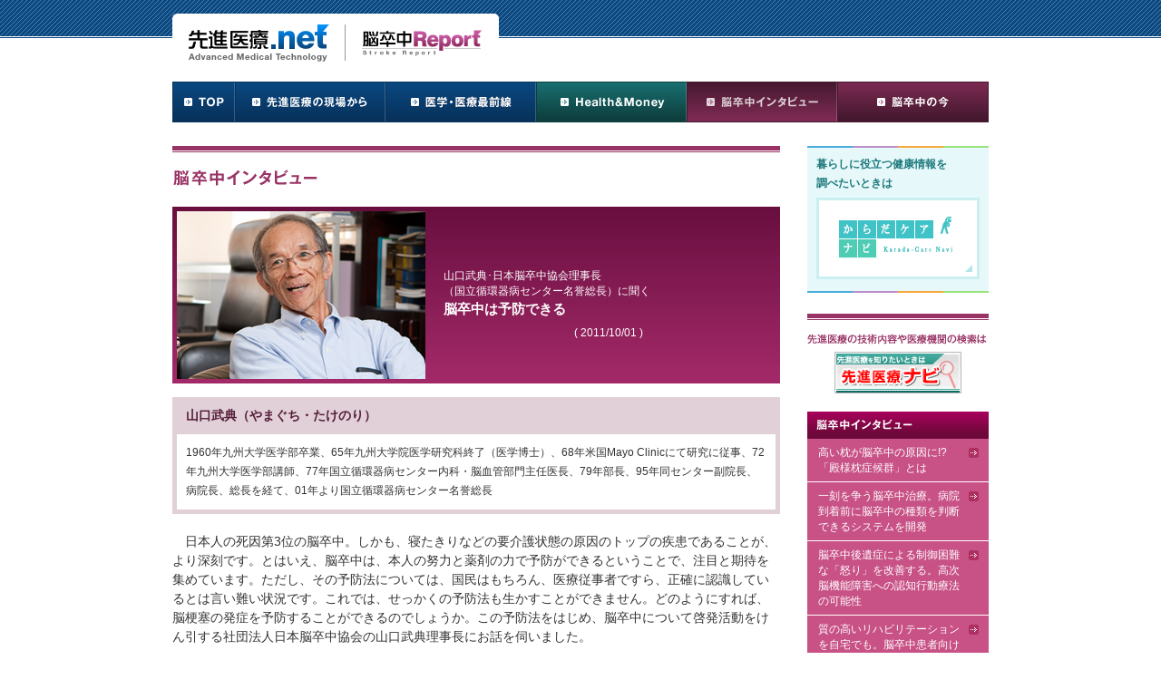

--- FILE ---
content_type: text/html
request_url: https://senshiniryo.net/stroke_a/01/index.html
body_size: 18649
content:
<!DOCTYPE html PUBLIC "-//W3C//DTD XHTML 1.0 Transitional//EN" "http://www.w3.org/TR/xhtml1/DTD/xhtml1-transitional.dtd">
<html xmlns="http://www.w3.org/1999/xhtml" xml:lang="ja" lang="ja">
<head>
<meta http-equiv="content-type" content="text/html; charset=UTF-8" />
<meta http-equiv="content-script-type" content="text/javascript" />
<meta http-equiv="content-style-type" content="text/css" />
<meta name="keywords" content="先進医療,先進技術,遺伝子,DNA,免疫療法,ハイテク医療,がん,高度医療,厚生労働省の承認,陽子線治療,重粒子線治療,レーザー,非侵襲的,再生医療,放射線療法,移植医療,理学療法,先進医療特約,高額な医療費" />
<meta name="description" content="日本人の死因第3位の脳卒中。寝たきりなどの要介護状態の原因のトップの疾患であることが、深刻です。脳梗塞の発症の予防法をはじめ、脳卒中について啓発活動をけん引する社団法人日本脳卒中協会の山口武典理事長にお話を伺いました。" />
<title>脳卒中は予防できる｜脳卒中インタビュー｜先進医療.net</title>
<link rel="alternate" media="only screen and (max-width: 640px)" href="http://www.senshiniryo.net/sp/stroke_a/01/index.html" />
<!-- Google Tag Manager -->
<script>(function(w,d,s,l,i){w[l]=w[l]||[];w[l].push({'gtm.start':
new Date().getTime(),event:'gtm.js'});var f=d.getElementsByTagName(s)[0],
j=d.createElement(s),dl=l!='dataLayer'?'&l='+l:'';j.async=true;j.src=
'https://www.googletagmanager.com/gtm.js?id='+i+dl;f.parentNode.insertBefore(j,f);
})(window,document,'script','dataLayer','GTM-WNQHWQ6');</script>
<!-- End Google Tag Manager -->

<link rel="stylesheet" href="../../css/import.css" type="text/css" media="all" />
<link rel="stylesheet" href="../../css/stroke.css" type="text/css" media="all" />
<script language="JavaScript" src="/common/js/jquery.min.js"></script>
<script language="JavaScript" src="../../js/popup.js"></script>
<script language="JavaScript" src="../../js/rollover.js"></script>
<script language="JavaScript" src="/common/js/script.js"></script>
</head>
<body class="index">
<!-- Google Tag Manager (noscript) -->
<noscript><iframe src="https://www.googletagmanager.com/ns.html?id=GTM-WNQHWQ6"
height="0" width="0" style="display:none;visibility:hidden"></iframe></noscript>
<!-- End Google Tag Manager (noscript) -->

<a name="top" id="top"></a>
<!--header/-->
<div id="stroke_header" class="clearfix"><h1 class="txt_off"><a href="../../index.html">先進医療.net</a></h1></div>
<!--/header-->

<!--gnav-->
<div id="gnav">
<ul class="clearfix">
<li><a href="../../index.html"><img src="../../img/common/gnav01.gif" alt="TOP" name="a" width="69" height="45" class="rollover"/></a></li>
<li><a href="../../repo/index.html"><img src="../../img/common/gnav02.gif" alt="先進医療の現場から" width="166" height="45" class="rollover" /></a></li>
<li><a href="../../column_a/index.html"><img src="../../img/common/gnav03.gif" alt="医学・医療最前線" width="166" height="45" class="rollover" /></a></li>
<li><a href="../../column_b/index.html"><img src="../../img/common/gnav04.gif" alt="Health&amp;Money" width="166" height="45" class="rollover"  /></a></li>
<li><a href="../../stroke_a/index.html"><img src="../../img/common/gnav05_ov.gif" alt="脳卒中インタビュー" width="166" height="45"/></a></li>
<li><a href="../../stroke_c/index.html"><img src="../../img/common/gnav06.gif" alt="脳卒中の今" width="167" height="45" class="rollover" /></a></li>
</ul>
</div>
<!--gnav/-->

<!--contents_back/-->
<div id="second_contents_back">
<!--contents/-->
<div id="contents" class="clearfix">
<!--contents_left/-->
<div id="second_contents_left">

<h2 class="repo_title_a txt_off">脳卒中インタビュー</h2>
<div id="second_main_img_area02" class="clearfix">
<img src="img/colum_main.jpg" alt="山口武典" width="274" height="185" />
<div id="second_main_title04_area">
<p class="second_main_title01_txt02">山口武典･日本脳卒中協会理事長<br />
（国立循環器病センター名誉総長）に聞く</p>
<h3 class="second_main_title01_txt01 bl">脳卒中は予防できる</h3>
<p class="second_main_title01_txt04">( 2011/10/01 )</p>
</div>
</div>

<div id="profile_area">
<p id="profile_title">山口武典（やまぐち・たけのり）</p>
<div>1960年九州大学医学部卒業、65年九州大学院医学研究科終了（医学博士）、68年米国Mayo Clinicにて研究に従事、72年九州大学医学部講師、77年国立循環器病センター内科・脳血管部門主任医長、79年部長、95年同センター副院長、病院長、総長を経て、01年より国立循環器病センター名誉総長</div>
</div>
<p id="read">　日本人の死因第3位の脳卒中。しかも、寝たきりなどの要介護状態の原因のトップの疾患であることが、より深刻です。とはいえ、脳卒中は、本人の努力と薬剤の力で予防ができるということで、注目と期待を集めています。ただし、その予防法については、国民はもちろん、医療従事者ですら、正確に認識しているとは言い難い状況です。これでは、せっかくの予防法も生かすことができません。どのようにすれば、脳梗塞の発症を予防することができるのでしょうか。この予防法をはじめ、脳卒中について啓発活動をけん引する社団法人日本脳卒中協会の山口武典理事長にお話を伺いました。</p>


<div id="faq">
<dl class="colum1">
  <dt>先生が理事長を務める、日本脳卒中協会は全国に支部を持ち、多くの専門家が会員となり脳卒中予防の啓発活動などを行っています。まず、協会ができた経緯をお話いただけませんか。</dt>
  <dd>
<p>　日本脳卒中協会が設立されたのは、1997年です。当時、急性期脳梗塞の治療薬として組織プラスミノーゲン活性化因子（t-PA）が米国で認可されて1年過ぎた時でした。t-PAは劇的な効果を示す脳梗塞の治療薬ですが、発症後3時間以内に治療を開始する必要があります。脳梗塞が発症したら、とにかく一刻も早く患者さんは専門病院を受診する必要があり、いかに早く病院に到着したかが、患者さんの予後を左右します。また、脳卒中を起こさないためには危険因子である高血圧、糖尿病などをうまくコントロールする必要があります。これらのことを社会に啓発する必要があると思いました。</p>
<p>　そこで、協会の現専務理事の中山博文先生と相談し、最初は任意団体として協会を立ち上げました。活動はすべてボランティアで行ってきました。ボランティアで全国的に啓発活動を広めるためには支部が必要と考え、今では多くの先生方の協力を得てほぼ全国に支部を置くことができています。</p></dd>
</dl>
<!--dl/-->
<dl class="colum1">
  <dt>協会の啓発活動の中で力を入れていることは何ですか。</dt>
  <dd>
<p>　とにかく脳卒中は予防できるということを、多くの方に知ってもらうことです。その予防の第一歩は、生活習慣の改善です。次に、脳梗塞の"前触れ"である一過性脳虚血発作（TIA）を見逃さず、脳梗塞の発症前にくいとめることです。実際に脳梗塞発作が起こってしまったら、すぐ病院に搬送し、治療することで脳梗塞の予後を大きく改善することが可能です。実は、このことは医療従事者でも知らない方もいますので、啓発活動の意義は大きいと考えています。また、発症後はリハビリテーション（以下、リハビリ）を早めに始めることも重要です。リハビリは早ければ早いほど、機能の回復も大きいからです。そして、再度、生活習慣の見直しや薬物療法により再発予防に努める、ということです。</p>
<p>　脳卒中予防十カ条をご存じでしょうか（図版参照）。脳卒中は生活習慣の改善により予防できる病気であり、もしも発症してしまったらとにかく早く病院に連れて行き治療をするべき病気です。</p>
<div class="mt20 mb20"><img src="img/img01.jpg" alt="脳卒中予防10カ条" width="630" height="175" /></div>
<p>　協会では、このようなことを積極的に啓発するため、市民講座を開催したり、いろいろと工夫を凝らしたポスターも作りました。毎年5月25日から31日を脳卒中週間と定めて、一般に冬に多いと考えられている脳卒中は、夏の暑さによる脱水からも発症しやすいことを啓発しています。</p>
</dd>
</dl>
<!--dl/-->
<dl class="colum1">
  <dt>元サッカー日本代表監督のイビチャ・オシム氏を起用したポスターやテレビCMは非常にインパクトがありましたね。また、協会のウェブサイトでは今年3月から、t-PA療法が可能な医療機関のリストが掲載されています。</dt>
  <dd>　t-PA療法は非常に強力な治療法で、この治療法が実用化される前であれば、まず寝たきりになると予想されていたような患者さんでも、歩いて退院できるほどに回復させることができる治療法です。しかし、発症後早期に治療を開始する必要があるという点に加え、この治療に精通した専門家が限られるため、全国の限られた病院でしか受けることができないのです。発売開始から4年間で脳梗塞患者さんの4％前後しか受けることができていません。少しでもｔ-PA療法が普及するために、ｔ-PA治療が可能で、一定の基準を満たしている医療機関を一般の方々や救急隊員に知って欲しいと思い、許可を得て公表しました。
</dd>
<div class="add">
<p>※日本脳卒中協会では、<a href="http://www.jsa-web.org/citizen/88.html" target="_blank">「脳卒中に対応する医療機関や施設」</a>を公開しています。</p>
</div>
</dl>

<dl class="colum1">
  <dt>脳梗塞の予防効果がある新規薬剤の実用化も進んでいます。</dt>
  <dd>　血液を詰まりにくくする抗血小板薬や抗凝固薬の選択肢が増えています。例えば、約半世紀ぶりの新薬として、心房細動患者の脳梗塞発症予防薬が今年登場しました。心房細動とは高齢者に多くみられる不整脈で、心房全体が細かく震えることで心房内に血流が滞り、血栓ができやすくなる疾患です。この血栓が脳の血管を詰まらせると脳梗塞が発症します。心房細動のような脳卒中は心原性脳塞栓症と呼ばれ、脳梗塞患者の約3分の1を占め、かつ、症状が重く、死亡したり寝たきりになる確率が高い病気です。<br />
  <br />
  <div id="txt_area" class="clearfix">
<p class="float_l w200">
　このような患者に対して血液の凝固を抑制する目的の薬剤として、これまではワルファリンという薬剤しか選択肢がありませんでした。しかし、ワルファリンを飲んでいると納豆やブロッコリー、モロヘイアなどの緑黄色野菜が食べられないなど、患者さんは食生活で制約を受けます。また医師にとっても、毎月の検査で薬の効果を確認する必要があるなど、とても煩雑でした。そのため、本当はワルファリンを必要とする患者さんであっても、ワルファリンの処方を受けていない方が多数存在していたのが実情でした。
</p>
<p class="float_r w400 mb30">
<!--<span class="captionTxt" style="margin-left:-1em;"></span>
<br />-->
<span><img src="img/img02.jpg" alt="" border="0" class="mb05" /></span><br />
<span class="txt_color_blue02 bl img_cyap">「脳卒中対策基本法の成立に尽力したい」と語る山口武典理事長</span></p><br />
<br />
</p>
</div>
<p style="*margin-top: 14px;">　新しい薬は、食事の制限や煩雑な検査も必要なくなります。そのため、今後は新しい薬を飲む方が増えるのではないでしょうか。その結果、心原性の脳塞栓症も減少すると期待されます。ただし、腎臓の悪い方では効果が強く出すぎて出血が増える危険性があるなど、必ずしも夢の薬というものではありません。</p>
</dd>
</dl>
<!--dl/-->


<dl class="colum1">
  <dt>ただし、高齢化によって、まだまだ患者数は増えるともいわれていますね。</dt>
  <dd><p>　その通りです。高齢化を背景に、2025年までは脳卒中患者は右肩上がりに増え続けると推測されています。現在、日本人の死因の第1はがん、第2は心疾患で、脳卒中は第3位となっています。ただし、寝たきりなどの介護を必要とする疾患の1位が脳卒中で、経済的負担も大きな疾患です。</p>
<p>　協会では08年から、脳卒中の医療体制整備や市民への継続的な啓発の必要性を盛り込んだ「脳卒中対策基本法」の策定を目指して活動してきました。そのほか、例えばドクターヘリを使っても時間内に到達できないような僻地の場合、インターネット回線を使って専門医が中央から指示を与えながらt-PA治療を行う、いわゆる遠隔脳卒中医療（tele-stroke）が有用ですが、現在のところこのような医療は健康保険適用外となっています。健康保険の適応を求める活動も必要です。同基本法には、遠隔医療を普及されるためのこうした方策も盛り込むことになっています。<br />
　今年2月には、同基本法の法制化に賛同する、超党派の議員連盟も発足しました。しかし、3月の東日本大震災の影響と政局の混乱のため、動きが停滞しているのが現状です。</p>
<p>　既に同基本法の成立を求める20万人近くの署名も集めています。署名に協力して頂いたり、集めてくれた方々の期待に応えられるよう、脳卒中対策基本法の成立に尽力したいと思っています。</p>
</dd>
</dl>
<!--dl/-->

<div class="add">
<p>t-PA は、2012年9月から発症4.5時間以内まで使用可能時間が延長されています。</p>
</div>

</div>
<!--faq/-->

<!--
<div id="second_link_area_footer" class="clearfix">
<p class="link_r bl txt_f12"><a href="../02/index.html">第2回 &gt;&gt;</a></p>
</div>
-->
</div>
<!--/contents_left-->

<!--index_contents_right/-->
<div id="second_contents_right">
<div id="second_karada-care_bnr">
	<div>
		<p>暮らしに役立つ健康情報を<br />調べたいときは</p>
		<a href="https://www.karadacare-navi.com/" title="からだケアナビ" target="_blank"><img src="../../img/common/karada-care_bnr_lower.gif" width="180" height="90" alt="からだケアナビ"  class="alpha" /></a>
	</div>
</div>
<p class="second_banner_txt txt_off">先進医療の技術内容や医療施設の検索は</p>
<div id="second_banner_area02"><a href="http://www.msa-life.co.jp/senshin_navi/index.html" target="_blank"><img src="/img/common/bnr02.gif" alt="先進医療ナビ" width="140" height="46" border="0" class="alpha" /></a></div>
<h3 class="second_menu_title_a txt_off">脳卒中インタビュー</h3>
<ul id="subnav">
<li class="second_btn"><a href="/stroke_a/14/index.html">高い枕が脳卒中の原因に!?「殿様枕症候群」とは</a></li>
<li class="second_btn"><a href="/stroke_a/13/index.html">一刻を争う脳卒中治療。病院到着前に脳卒中の種類を判断できるシステムを開発</a></li>
<li class="second_btn"><a href="/stroke_a/12/index.html">脳卒中後遺症による制御困難な「怒り」を改善する。高次脳機能障害への認知行動療法の可能性</a></li>
<li class="second_btn"><a href="/stroke_a/11/index.html">質の高いリハビリテーションを自宅でも。脳卒中患者向け「オンライン遠隔リハビリサービス」が試験開始</a></li>
<li class="second_btn"><a href="/stroke_a/10/index.html">認知症予防は脳卒中対策が効く。血管性認知症の原因と症状とは</a></li>
<li class="second_btn"><a href="/stroke_a/09/index.html">脳卒中にならないために 心掛けよう「予防十か条」</a></li>
<li class="second_btn"><a href="/stroke_a/08/index.html">脳卒中の前触れ発作「一過性脳虚血発作（TIA）」とは</a></li>
<li class="second_btn"><a href="/stroke_a/07/index.html">がん治療中の脳卒中に注意—意外と多い“トルソー症候群”の最新知識</a></li>
<li class="second_btn"><a href="/stroke_a/06/index.html">生活習慣を見直して脳卒中を予防する—食事、飲酒、喫煙からの注意</a></li>
<li class="second_btn"><a href="/stroke_a/05/index.html">脳卒中発症予防の7つの危険因子—6年ぶりに改訂された“脳卒中ガイドライン”に学ぶ</a></li>
<li class="second_btn"><a href="/stroke_a/04/index.html">日本一の高齢化が進む秋田県で最新脳卒中予防に挑戦</a></li>
<li class="second_btn"><a href="/stroke_a/03/index.html">予防の最終段階「崖っぷち警報」で発症を防ぐ</a></li>
<li class="second_btn"><a href="/stroke_a/02/index.html">先人に学ぶ脳卒中の予防法</a></li>
<li class="second_btn"><a href="/stroke_a/01/index.html">脳卒中は予防できる</a></li>
</ul>
</div>
<!--/index_contents_right-->

</div>
<!--/contents-->

<div class="banner_b_area clearfix">
<span class="banner_area_f"><p class="banner_b_txt">Sponsored by</p>
<a href="http://www.msa-life.co.jp/" target="_blank"><img src="../../img/common/bnr01.gif" alt="三井住友海上あいおい生命" width="200" height="50" class="alpha" /></a>
</span>
</div>

<div class="page_top_area txt_f12"><a href="#top">▲ PAGE TOP</a></div>

</div>
<!--/contents_back-->

<!--/footer_back-->
<div id="footer_back">
<!--footer/-->
<div id="footer" class="clearfix">
<p class="cp_left">(C)最先端の医療をお伝えする活動推進委員会</p>
</div>
<!--/footer-->
</div>
<!--/footer_back-->

</body>
</html>

--- FILE ---
content_type: text/css
request_url: https://senshiniryo.net/css/import.css
body_size: -13
content:
@charset "UTF-8";
/* import.css */

@import url(common.css);


--- FILE ---
content_type: text/css
request_url: https://senshiniryo.net/css/stroke.css
body_size: 13857
content:
@charset "UTF-8";

/*------------------------------------------------
 stroke page style
-------------------------------------------------*/


a:link{
	text-decoration: none;
	color: #993366;
}

a:active{
	text-decoration: none;	
	color: #993366;
}

a:visited{
	text-decoration: none;	
	color: #993366;
}

a:hover{
	text-decoration: underline;
	color: #993366;
}

#second_contents_left{
	width: 670px;
	text-align: left;
	float: left;
}

#second_contents_right{
	width: 200px;
	text-align: left;
	float: right;
}

#second_karada-care_bnr {
	width: 200px;
	padding-bottom:40px;
	background: url(../img/stroke/side_line.gif) no-repeat bottom;
}


#second_main_img_area{
	background: url(../img/stroke/main_img_back.jpg) no-repeat ;
	width: 660px;
	padding: 5px;
	margin: 0 0 25px 0;
}

#second_main_img_area02{
	background: url(../img/stroke/main_img_back.jpg) no-repeat #A12967;
	width: 660px;
	padding: 5px;
	margin: 0 0 15px 0;
}


#second_link_area{
	width: 670px;
	margin: 0 0 15px 0;
}

#second_link_area_footer{
	background: url(../img/common/dotted02.gif) repeat-x;
	width: 670px;
	padding: 15px 0 12px 0;
}

#second_link_area_footer.faq{
	background: none;
	width: 670px;
	padding: 0 0 12px 0;
	margin-top: -18px;
}

.second_back_number {
	width: 670px;
	font-size:16px;
	font-wight:bold;
}
.second_back_number p {
	margin-top:5px;
	padding: 15px 0;
	font-size:14px;
	font-wight:normal;
	border-top : 1px solid #CCC;
	border-bottom : 1px solid #CCC;
}
.second_back_number p a {
	padding-left:15px;
	background: url(../img/stroke/backnumber_arrow.gif) no-repeat  0 2px;
}

.link_l{
	float: left;
}

.link_r{
	float: right;
}

#second_main_img_area img{
	float: left;
}

#second_main_img_area02 img{
	float: left;
}

#second_main_title01_area{
	float: left;
	padding: 68px 0 0 30px;
}

#second_main_title02_area{
	float: left;
	padding: 73px 0 0 30px;
}

#second_main_title03_area{
	float: left;
	padding: 20px 0 15px 30px;
}

#second_main_title04_area{
	float: left;
	padding: 55px 0 0 20px;
}

#second_main_title05_area{
	float: left;
	padding: 45px 0 0 20px;
}

.second_main_title01_txt01{
	font-size: 15px;
	line-height: 21px;
	color:#FFFFFF;
}

.second_main_title01_txt01 span{
	font-size: 12px;
	line-height: 21px;
	color:#FFFFFF;
}

.second_main_title01_txt02{
	width: 300px;
	font-size: 12px;
	line-height: 17px;
	color:#FFFFFF;
	margin: 8px 0 0 0;
}

.second_main_title01_txt03{
	width: 290px;
	font-size: 12px;
	line-height: 17px;
	color:#FFFFFF;
	text-align: right;
}

.second_main_title01_txt04{
	width: 220px;
	font-size: 12px;
	line-height: 17px;
	color:#FFFFFF;
	text-align: right;
	margin: 8px 0 0 0;
}

.second_main_title01_txt05{
	font-size: 12px;
	line-height: 17px;
	color:#FFFFFF;
	font-weight: normal;
}

.txt_lead{
	font-size: 14px;
	line-height: 21px;
	margin: 0 0 25px 0;
	color:#333333;
}

.txt_lead02{
	background: url(../img/common/dotted02.gif) repeat-x;
	font-size: 14px;
	line-height: 21px;
	padding: 25px 0;
	color:#333333;
}
.txt_lead03{
	font-size: 14px;
	line-height: 21px;
	padding: 25px 0 0;
	color:#333333;
}

.sub_title_area{
	background: url(../img/common/dotted02.gif) repeat-x;
	width: 670px;
	font-size: 14px;
	line-height: 21px;
	padding: 15px 0 12px 0;
	color: #6C0739;
}
.sub_title_area02{
	background: none;
	background: #E1D0D7;
	border:none;
	width: 655px;
	font-size: 14px;
	line-height: 21px;
	padding: 15px 0 12px 15px;
	color: #6C0739;
}

.txt_area{
	background: url(../img/common/dotted02.gif) repeat-x;
	width: 670px;
	padding: 25px 0 30px 0;
}

.txt_area a{
	text-decoration: underline;
}

.txt_area_b{
	background: none;
	width: 670px;
	padding: 25px 0 30px 0;
	background: url(../img/common/dotted02.gif) repeat-x bottom;
}

.txt_details{
	width: 670px;
}

.img_area02{
	width: 670px;
	padding: 25px 0 5px 0;
	display:block;
}

.img_area03{
	width: 670px;
	padding: 0 0 30px 0;
	display:block;
}

.img_cyap{
	font-size: 12px;
	line-height: 17px;
	width: 240px;
	margin: 5px 0 10px 0;
	color: #993366;
}

.page_top_area{
	margin: 0 auto;
	width: 900px;
	text-align: right;
}

.banner_b_area{
	margin: 0 auto;
	width: 900px;
	padding: 0 0 10px 0;
}

.banner_area_f{
	width: 200px;
	float: right;
}

.banner_b_txt{
	width: 200px;
	padding: 0 0 5px 0;
	font-size: 12px;
	line-height: 17px;
	text-align: left;
}

/*------------------------------------------------
 2nd page side style
-------------------------------------------------*/

.second_banner_txt{
	background: url(../img/stroke/index_banner_txt.gif) no-repeat;
	width: 199px;
	height: 20px;
	margin: 5px 0 0 0;
}
#second_banner_area02{
	width: 199px;
	height: 46px;
	text-align:center;
	margin-bottom: 20px;
}
.second_menu_title_a,.second_menu_title_b,.second_menu_title_c,.second_menu_title_d{
	width: 200px;
	height: 30px;
}

.second_menu_title_a{
	background: url(../img/stroke/second_title_a.jpg) no-repeat;
}
.second_menu_title_b{
	background: url(../img/stroke/second_title_b.jpg) no-repeat;
}
.second_menu_title_c{
	background: url(../img/stroke/second_title_c.jpg) no-repeat;
}

.second_btn,.second_btn_off{
	width: 200px;
	margin: 0 0 1px 0;
}

.second_btn a{
	background: url(../img/stroke/second_menu_back.gif) no-repeat #C85186;
	width: 158px;
	padding: 7px 30px 6px 12px;
	font-size: 12px;
	line-height: 17px;
	color:#FFFFFF;
	display:block; 
}

.second_btn a:active{color:#FFFFFF;}
.second_btn a:visited{color:#FFFFFF;}
.second_btn a:hover{
	background-position: -200px 0;
	background-color:#808080;
	color:#FFFFFF;
	display:block;
}

.second_btn_off a{
	background: url(../img/stroke/second_menu_back.gif) no-repeat #808080;
	background-position: -200px 0;
	width: 158px;
	padding: 7px 30px 6px 12px;
	font-size: 12px;
	line-height: 17px;
	color:#FFFFFF;
	display:block; 
}

.second_btn_off a:active{color:#FFFFFF;}
.second_btn_off a:visited{color:#FFFFFF;}
.second_btn_off a:hover{color:#FFFFFF;text-decoration: none;}

.stroke_bnr01 {
	margin-bottom:15px;
	display:block;
	padding-top:15px;
	border-top:#ccc 1px solid;
}

/*------------------------------------------------
 stroke_a page style
-------------------------------------------------*/

.repo_title_a{
	background: url(../stroke_a/img/title.gif) no-repeat;
	width: 670px;
	height: 67px;
}

.repo_title_b{
	background: url(../stroke_b/img/title.gif) no-repeat;
	width: 670px;
	height: 67px;
}

.repo_title_c{
	background: url(../stroke_c/img/title.gif) no-repeat;
	width: 670px;
	height: 67px;
}


/*------------------------------------------------
 colum_a page style
-------------------------------------------------*/

.colum_title{
	background: url(../column_a/img/title.gif) no-repeat;
	width: 670px;
	height: 67px;
}

table.a_table {
	border: solid 1px #ccc;
	border-collapse: collapse;
	width: 100%;
}
table.a_table th,
table.a_table td {
	border: solid 1px #ccc;
	text-align: left;
	padding: 10px 20px;
}

table.a_table th {
	background: #eee;
}
table.a_table td.right {
	text-align: right;
}

dl.colum1 dd span.box {
	padding: 10px 20px;
	background: #f5f5f5;
}

dl.colum1 dd div.box {
	padding: 15px 25px;
	background: #f5f5f5;
	line-height: 1.6;
	display: inline-block;
}

dl.colum1 dd div.box span {
	color: #993366;
	font-weight: bold;
	font-size: 120%;
}



/*------------------------------------------------
 colum_b page style
-------------------------------------------------*/

.colum_b_title{
	background: url(../column_b/img/title.gif) no-repeat;
	width: 670px;
	height: 67px;
}


/* profile */
#profile_area{
	background: #CFE7FF;
	width: 660px;
	padding: 5px;
	margin: 0 0 30px 0;
}

.profile_name_area{
	width: 660px;
	height: 100px;
}

.profile_name{
	margin: 20px 0 0 30px;
	float: left;
}

.profile_name_size01{
	color:#094881;
	font-size: 14px;
	line-height: 21px;
	margin: 0 0 5px 0;
}

.profile_name_size02{
	color:#094881;
	line-height: 17px;
}

.profile_left{
	width: 100px;
	height: 100px;
	float: left;
}

.profile_txt_area{
	background: #FFFFFF;
	width: 640px;
	padding: 10px;
	font-size: 12px;
	line-height: 17px;
}


#profile_area{
    background: #E1D0D7;
    width: 660px;
    padding: 5px;
    margin: 0 0 20px 0;
}
#profile_area div{
    background: #FFF;
    width: 640px;
    padding: 10px;
font-size:12px;
    margin: 0 0 0 0;
}
#profile_title {margin-bottom:10px; margin-left:10px; margin-top:5px; font-weight:bold; color:#541D39;}

/* point */
#point_area{
    background: #b55479;
    width: 660px;
    padding: 5px;
    margin: 0 0 20px 0;
}
#point_area div{
    background: #FFF;
    width: 640px;
    padding: 10px;
font-size:12px;
    margin: 0 0 0 0;
}
#point_title {margin-bottom:10px; margin-left:10px; margin-top:5px; font-weight:bold; color:#fff;}
#point_area div ul li {
	margin-left:20px;
	padding-bottom:5px;
	list-style:disc
}



#read{margin-bottom:30px; padding-bottom:30px;  background: url(../img/common/dotted02.gif) repeat-x bottom;}

#faq dl.colum1{ width:670px; margin-bottom:30px; padding-bottom:30px; background: url(../img/common/dotted02.gif) repeat-x bottom;}
#faq dl.colum1.last{border:none; background:none;}
#faq dt{ padding: 10px 0 10px 40px; background:url(../img/stroke/bg_q.gif) no-repeat left 15px; margin-bottom:15px; color:#6C0739; font-weight:bold;}
#faq dt.mt{ padding: 30px 0 10px 40px; background:url(../img/stroke/bg_q.gif) no-repeat left 30px; margin-bottom:15px; color:#6C0739; font-weight:bold;}
#faq dd{ padding-left:40px; background:url(../img/stroke/bg_a.gif) no-repeat left 4px;}
#faq dd p{margin-bottom:15px;}
#faq dd .add p{margin-bottom:0;}

#box_caption{background:#F9E6D8; width:660px; padding:5px;	margin-bottom:20px;}
#box_caption .txt{float:left; width:240px; margin-top:10px; margin-left:5px;}
#box_caption .txt h4{margin-bottom:5px; color:#6C0739;}
#box_caption .txt p{ font-size:85%;}
#box_caption .img{float:right;}

.bottom_txt { margin-bottom:40px;}
.bottom_txt_s { 
margin-top:-10px;
margin-bottom:15px;}

.small{font-size:12px;}
.txt_color_red{ color: #6C0739;}
.font12{font-size:12px; line-height:17px;}

.captionTxt {
	color: #993366;
	font-weight: bold;
}

/* よくわかる脳卒中トップ */
.stroke_index_box {
}

.stroke_index_sbox {
	border: #999999 1px solid;
	border-top: 0px;
    min-height: 150px;	/*モダンブラウザに適用*/
    height: auto !important;	/*モダンブラウザに適用*/
    height: 150px;	/*全ブラウザに適用*/
	padding: 1px;
	width:316px;
	*margin-top: -2px;
}
.stroke_index_box02 .stroke_index_sbox {
	border: #999999 1px solid;
	border-top: 0px;
    min-height: 210px;	/*モダンブラウザに適用*/
    height: auto !important;	/*モダンブラウザに適用*/
    height: 210px;	/*全ブラウザに適用*/
	padding: 1px;
	width:316px;
}
.stroke_index_sbox .img_area {
	 width:50px;
	 height:auto;
}
.stroke_index_sbox .list_area {
	 float:right;
	 width:165px;

}
.stroke_index_sbox ul {
	margin-top: 10px;
	margin-left: 1px;
}
.stroke_index_sbox li {
	background: url(../img/stroke/backnumber_arrow.gif) no-repeat 0 4px;
	padding: 0 16px;
	margin-bottom: 10px;
}
.stroke_index_sbox li a {
	color: #333 !important;
}
.stroke_index_sbox li a:hover {
	color: #993366 !important;
}



/* stroke_b/02（よくわかる脳卒中） table */
table#risk{ border-top:1px solid #666;}
table#risk tr{ height:60px;}
table#risk th{ border-bottom:1px solid #666;}
table#risk td{ border-bottom:1px solid #666;}
#box_caption .txt02{float: left;
    margin-left: 5px;
    margin-top: 10px;
    width: 500px;}

#box_caption .txt02 h4 {
    color: #6C0739;
    margin-bottom: 5px;
}



.tool dl{width:295px; float:left; margin-right:30px;}
.tool dl.last{margin-right:0;}
dt.red{ font-size:16px; margin-bottom:5px; font-weight:bold; color:#CC586E;}
dt.blue{font-size:16px; margin-bottom:5px; font-weight:bold; color:#6AB0FF;}
.tool{ border:1px solid #CCC; width:630px; padding:10px 15px;	margin:15px 0 20px 0;}

#box_caption .txt02{float:left; width:500px; margin-top:10px; margin-left:5px;}


/* stroke_b/07（よくわかる脳卒中） table */
.stroke_table01 {
	border-left: #666 solid 1px;
	border-bottom: #666 solid 1px;
	margin-right:50px;
}
.stroke_table01 th,
.stroke_table01 td {
	border-top: #666 solid 1px;
	border-right: #666 solid 1px;
	padding: 5px 10px;
	background-color: #FBE6C2;
}
.stroke_table01 th {
	background-color: #FBE8F1;
	text-align: left;
}
.stroke_table01 th span {
	color: #ED858E;
	font-size: 12px;
	margin-right: 4px;
}
.stroke_table01 td {
	text-align: right;
}



/* 20120516 */
/* 脳卒中インタビュー */
#faq dt{
	padding-top:16px;
}


/* 20130620 */
/* 脳卒中の今 */
table#enbun {
	margin: 5px 0;
	border: solid 1px #ccc;
	border-left: none;
	border-bottom: none;
}
table#enbun th,
table#enbun td {
	vertical-align: top;
	border: solid 1px #ccc;
	border-right: none;
	border-top: none;
	line-height: 1.3;
}
table#enbun th {
	width: 2em;
	padding: 5px 0;
	text-align: center;
	background: #ddd;
	font-size: 12px;
}
table#enbun td {
	padding: 5px 8px;
	font-size: 11px;
}
table#enbun td.bl {
	font-size: 12px;
}
table#seni {
	margin: 5px 0;
	border: solid 1px #ccc;
	border-left: none;
	border-bottom: none;
}
table#seni th,
table#seni td {
	vertical-align: top;
	border: solid 1px #ccc;
	border-right: none;
	border-top: none;
	line-height: 1.3;
}
table#seni th {
	width: 2em;
	padding: 5px 0;
	text-align: center;
	background: #ddd;
	font-size: 12px;
}
table#seni td {
	padding: 5px 8px;
	font-size: 12px;
}
table#seni td.bl {
	font-size: 12px;
}

.lineBox {
	margin-bottom: 30px;
	padding-bottom: 30px;
	border-bottom: solid 1px #dfdfdf;
}

.add {
	margin-top: 30px;
	padding: 20px;
	background: #f5f5f5;
}

.add p.add-kome {
	margin-left: 1em;
	text-indent: -1em;
	padding: 0;
	margin-bottom: 0;
}


/* 190308 */
.txt_area div.box {
	padding: 15px 25px;
	background: #f5f5f5;
	line-height: 1.6;
	display: inline-block;
}

.txt_area div.box span {
	color: #993366;
	font-weight: bold;
	font-size: 120%;
}

.txt_added{
	font-size: 12px;
	line-height: 18px;
	padding: 5px 0 15px;;
	/* margin-top: -14px; */
	color:#FF0000;
}

--- FILE ---
content_type: text/css
request_url: https://senshiniryo.net/css/common.css
body_size: 7663
content:
@charset "UTF-8";

/*------------------------------------------------
 common style
-------------------------------------------------*/

*{
	padding: 0;
	margin: 0;
}

body{
	font-size: 14px;
	color: #333333;
	font-family: "ＭＳ Ｐゴシック", "Hiragino Kaku Gothic Pro", "ヒラギノ角ゴ Pro W3", Osaka, sans-serif;
	line-height: 21px;
	text-align: center;
	margin: 0 auto;
}

.index{ background: url(../img/common/header_back.gif) repeat-x #fff;}

li{
	list-style-type:none;
}

.txt_off{
	text-indent: -9999px;
}

.bl{
	font-weight: bolder;
}

.txt_f10{
	font-size: 10px;
	line-height: 17px;
}

.txt_f11{
	font-size: 11px;
	line-height: 13px;
}

.txt_f12{
	font-size: 12px;
	line-height: 21px;
}

.txt_f14{
	font-size: 14px;
	line-height: 21px;
}

.txt_color_blue{
	color: #006BC0;
}

.txt_color_blue02{
	color: #094881;
}

a:link{
	text-decoration: none;
	color: #006BC0;
}

a:active{
	text-decoration: none;	
	color: #006BC0;
}

a:visited{
	text-decoration: none;	
	color: #006BC0;
}

a:hover{
	text-decoration: underline;
	color: #006BC0;
}


a img.alpha{
background:none!important;
}
a:hover.alpha,
a:hover img.alpha { 
	filter:alpha(opacity=30);
	-ms-filter:"alpha(opacity=30)";
	-moz-opacity:0.7;
	-khtml-opacity:0.7;
	opacity:0.7;
}


img {
	border: 0;
}

#header{
	margin: 0 auto 15px;
	width: 900px;
	height: 75px;
}

#top_header{
	background: url(../img/common/top_header_back.jpg) no-repeat;
	margin: 15px auto 0 auto;
	width: 900px;
	height: 75px;
}

#stroke_header{
	margin: 15px auto 0 auto;
	width: 900px;
	height: 75px;
}


#header h1 a{
	background: url(../img/common/logo.jpg) no-repeat;
	width: 190px;
	height: 53px;
	display:block;
	float: left;
	margin: 15px 0 0 0;
}

#top_header h1 a{
	background: url(../img/index/logo_top.jpg) no-repeat;
	width: 200px;
	height: 53px;
	display:block;
	float: left;
}

#stroke_header h1 a{
	background: url(../img/index/logo_stroke.jpg) no-repeat;
	width: 364px;
	height: 53px;
	display:block;
	float: left;
}

#header_banner{
	width: 500px;
	text-align: left;
	float: left;
	margin: 30px 0 0 50px;
}

#index_contents_back{
	background-color: #FFFFFF;
	padding: 0 0 35px 0;
}

#second_contents_back{
	background-color: #FFFFFF;
	padding: 0 0 15px 0;
}

#gnav {
	width:900px;
	margin: 0 auto 20px;
}

#gnav li {
	float: left;
}

#contents{
	width: 900px;
	margin: 0 auto;
}

#footer_back{
	background: url(../img/common/footer_back.gif) repeat-x #094881;
	margin: 0 auto;
}

#footer{
	width: 900px;
	margin: 0 auto;
	padding:  8px 0 16px 0;
	text-align: left;
	font-size: 10px;
	color: #FFFFFF;
}

.cp_left {
	margin-top: 5px;
}

.mb00 {	margin-bottom: 0px;	}
.mb05 {	margin-bottom: 5px;	}
.mb10 {	margin-bottom: 10px;	}
.mb15 {	margin-bottom: 15px;	}
.mb20 {	margin-bottom: 20px;	}
.mb30 {	margin-bottom: 30px;	}

.mt00 {	margin-top: 0px;	}
.mt10 {	margin-top: 10px;	}
.mt15 {	margin-top: 15px;	}
.mt20 {	margin-top: 20px;	}
.mt30 {	margin-top: 30px;	}

.mt-10 {	margin-top: -10px;	}
.mt-20 {	margin-top: -20px;	}


.pb00 { padding-bottom: 0px; }

.w150 {	width: 150px;	}
.w160 {	width: 160px;	}
.w165 {	width: 165px;	}
.w170 {	width: 170px;	}
.w180 {	width: 180px;	}
.w190 {	width: 190px;	}
.w200 { width: 200px;	}
.w210 { width: 210px;	}
.w220 { width: 220px;	}
.w230 { width: 230px;	}
.w240 { width: 240px;	}
.w250 { width: 250px;	}
.w280 { width: 280px;	}
.w290 { width: 290px;	}
.w300 { width: 300px;	}
.w310 { width: 310px;	}
.w320 { width: 320px;	}
.w330 { width: 330px;	}
.w340 { width: 340px;	}
.w350 { width: 350px;	}
.w360 { width: 360px;	}
.w370 { width: 370px;	}
.w380 { width: 380px;	}
.w390 { width: 390px;	}
.w400 { width: 400px;	}
.w410 { width: 410px;	}
.w420 { width: 420px;	}
.w440 { width: 440px;	}
.w450 { width: 450px;	}
.w490 { width: 490px;	}
.w500 { width: 500px;	}

.float_l { float: left;	}
.float_r { float: right;	}
.left {text-align: left;	}
.right { text-align: right;	}

.cap_txt {
	padding-left: 1em;
	text-indent: -1em;
}

/*------------------------------------------------
 index style
-------------------------------------------------*/

#index_contents{
	width: 900px;
	margin: 0 auto;
}

#index_contents_left {
	width: 435px;
	text-align: left;
	float: left;
}

#index_contents_right {
	width: 435px;
	text-align: left;
	float: right;
}

.block_index {
	margin-bottom: 0px;
}

.block_index .box {
	width: 415px;
	padding: 20px 10px;
}

.block_index h3 {
	margin-bottom: 15px;
}

.block_index p {
	margin-bottom: 15px;
}

.block_index .btn_area img {
	float: left;
}

#index_contents_left .block_index .ttl_box {
	background: url(../img/common/dotted01.gif) repeat-x left bottom;
	padding-bottom: 10px;
	margin-bottom: 15px;
}

#index_contents_right .block_index .ttl_box {
	background: url(../img/common/dotted02.gif) repeat-x left bottom;
	padding-bottom: 10px;
	margin-bottom: 15px;
}


.block_index .box_mainimg {
	margin-bottom: 15px;
}

.block_index .ttl_box h3 {
	margin-bottom: 0px;
}

.block_index .ttl_box h3 span {
	font-size: 12px;
}

.block_index .ttl_box p {
	margin-bottom: 0px;
}

.block_index .ttl_box .date,
.index_contents_middle .date {
	font-size: 10px;
	color: #FF6666;
}

.block_index .arrow {
	text-align: right;
	margin-bottom: 0px;
}


.block_index .left_txt {
	float: left;
	width: 260px;
}

.block_index .right_txt {
	float: right;
}

.index_contents_middle {
	width: 900px;
}

.index_contents_middle h2 {
	margin-bottom: 20px;
}

.index_contents_middle .left_img {
	float: left;
	margin-left: 10px;
}

.index_contents_middle .right_box {
	float: left;
	text-align: left;
	margin-left: 20px;
	width: 750px;
}

.index_contents_middle span{
	color: #006766;
}

.index_contents_middle .arrow {
	text-align: right;
	margin-bottom: 0px;
}


a.ttl_link:link , a.ttl_link:active ,a.ttl_link:visited{
	color: #333333;
}

a.stroke_link:link,
a.stroke_link:active,
a.stroke_link:visited{
	color: #993365;
}

#top_bnr {
	margin: 60px auto 0 auto;
	width: 900px;
	
}

#top_karada-care_bnr {
	float: left;
	width: 670px;
	height: 120px;
	background: #e7f8fa url(../img/index/bg_top_karada-care_bnr.gif) no-repeat top;
	text-align:left;
}

#top_karada-care_bnr div {
	width:380px;
	float: left;
	padding-left:30px;
}

#top_karada-care_bnr h1 {
	font-size: 18px	;
	font-weight:bold;
	color:#1c797c;
	padding: 20px 0 10px 0;
}
#top_karada-care_bnr a {
	margin-top:27px;
	margin-right: 30px;
	display: inline;
	float: right;
}


.sponsored_bnr {
	margin-top:50px;
	text-align: left;
	float: right;
	}
.sponsored_bnr p {
	text-align: left;
}

.idx_stroke_bnr01 {
	margin:0 auto;
	display:block;
	width:230px;
	height:46px;
}


/* level2 */
#second_karada-care_bnr {
	width: 200px;
	text-align: center;
	margin: auto;
}
#second_karada-care_bnr div {
	padding-bottom: 15px;
	background: #e7f8fa url(../img/common/bg_second_karada-care_bnr.gif) no-repeat bottom;
}

#second_karada-care_bnr p {
	color:#1c797c;
	font-size: 12px;
	font-weight:bold;
	padding:10px 10px 5px;
	background: #e7f8fa url(../img/common/bg_second_karada-care_bnr.gif) no-repeat;
	text-align:left;
}




/*------------------------------------------------
 clearfix
-------------------------------------------------*/

.clearfix:after {
	content: ".";
	display: block;
	height: 0;
	clear: both;
	visibility: hidden;
}

.clearfix {
	display: inline-block;
}

/* Hides from IE-mac \*/
* html .clearfix {
  height: 1%;
}

.clearfix {
	display: block;
}
/* End Hides from IE-mac \*/


.clear_both {
	clear:both;
}

/*.captionTxt {
	padding:0;
	margin:0;
	color:#0063a5;
	font-weight:bold;
}*/


/* 2022.9.16 update */
.block_index .center_img {
	text-align: center;
}
.block_index .center_img img {
	display: inline-block;
	margin: 0 .5em;
}
.block_index .center_img a:hover {
	text-decoration: none;
}
.colum_latest_number img + img {
	margin-left: -10px;
}


--- FILE ---
content_type: application/x-javascript
request_url: https://senshiniryo.net/js/rollover.js
body_size: 1266
content:
function initRollOvers() {
	if (!document.getElementById){
		return;
	}
	
	var preLoads = new Array();
	var allImages = document.getElementsByTagName('img');

	for (var i = 0; i < allImages.length; i++) {		
		if (allImages[i].className == 'rollover') {
			var src = allImages[i].getAttribute('src');
			var ftype = src.substring(src.lastIndexOf('.'), src.length);
			var oSrc = src.replace(ftype, '_ov'+ftype);

			//-- スワップ元、スワップ先画像の登録
			allImages[i].setAttribute('pSrc', src);
			allImages[i].setAttribute('oSrc', oSrc);

			//-- イメージのプリロード
			preLoads[i] = new Image();
			preLoads[i].src = oSrc;

			//-- イベントの設定
			allImages[i].onmouseover = function() {
				this.setAttribute('src', this.getAttribute('oSrc'));
			}
			allImages[i].onmouseout = function() {
				this.setAttribute('src', this.getAttribute('pSrc'));
			}
		}
	}
}

function addOnload(func){
	if ( typeof window.addEventListener != "undefined" ){
		window.addEventListener( "load", func, false );
	}else if ( typeof window.attachEvent != "undefined" ) {
		window.attachEvent( "onload", func );
	}else{
		if ( window.onload != null ){
			var oldOnload = window.onload;
			window.onload = function ( e ) {
			oldOnload( e );
			window[func]();
		};
	}else
		window.onload = func;
	}
}
addOnload(initRollOvers);

--- FILE ---
content_type: application/x-javascript
request_url: https://senshiniryo.net/js/popup.js
body_size: 58
content:

function newWin1(url){
sbwin=window.open(url,"newWin","width=500,height=600,location=0,scrollbars=1,resizable=1,menubar=0,status=0");
}


--- FILE ---
content_type: application/x-javascript
request_url: https://senshiniryo.net/common/js/script.js
body_size: 2290
content:
let pathname = window.location.pathname;

$(function(){

	if ( $('#subnav').length ) {
		if ( pathname.indexOf('/repo/29/') != -1 ) { pathname = '/repo/30/index.html'; }
		if ( pathname.indexOf('/repo/28/') != -1 ) { pathname = '/repo/27/index.html'; }
		if ( pathname.indexOf('/repo/26/') != -1 ) { pathname = '/repo/25/index.html'; }
		if ( pathname.indexOf('/repo/24/') != -1 ) { pathname = '/repo/23/index.html'; }
		if ( pathname.indexOf('/repo/22/') != -1 ) { pathname = '/repo/21/index.html'; }
		if ( pathname.indexOf('/repo/20/') != -1 ) { pathname = '/repo/19/index.html'; }
		if ( pathname.indexOf('/repo/18/') != -1 ) { pathname = '/repo/17/index.html'; }
		if ( pathname.indexOf('/repo/16/') != -1 ) { pathname = '/repo/15/index.html'; }
		if ( pathname.indexOf('/repo/14/') != -1 ) { pathname = '/repo/13/index.html'; }
		if ( pathname.indexOf('/repo/12/') != -1 ) { pathname = '/repo/11/index.html'; }
		if ( pathname.indexOf('/repo/10/') != -1 ) { pathname = '/repo/09/index.html'; }
		if ( pathname.indexOf('/repo/08/') != -1 ) { pathname = '/repo/07/index.html'; }
		if ( pathname.indexOf('/repo/05/') != -1 ) { pathname = '/repo/04/index.html'; }
		if ( pathname.indexOf('/repo/03/') != -1 ) { pathname = '/repo/01/index.html'; }
		if ( pathname.indexOf('/repo/02/') != -1 ) { pathname = '/repo/01/index.html'; }
		$('#subnav li').each( function() {
			if ( pathname === $(this).children().attr('href') ) {
				$(this).removeClass('second_btn');
				$(this).addClass('second_btn_off');
			}
		});
	}

	if ( pathname.indexOf('/column_a/') > -1 ) {
		let back_number_column_a = $('.second_back_number p');
		$.ajax({
		url:  "/common/inc/subnav_column_a.html",
		async: false,
		detaType: "html",
		}).done( function ( data ) { 
			back_number_column_a.append(data); 
			back_number_column_a.children('p').remove();
			back_number_column_a.children('div').remove();
			back_number_column_a.children('h3').remove();
			back_number_column_a.children('ul:not(#subnav)').remove();
			back_number_column_a.find('br').remove();
			back_number_column_a.find('a').unwrap();
			back_number_column_a.find('a').unwrap();
			back_number_column_a.find('a').after('<br>');
			back_number_column_a.addClass('backnumber');
			$('.backnumber a').each( function() {
				if ( pathname === $(this).attr('href') ) {
					$(this).addClass('on');
				}
			});
		});
	}

});

